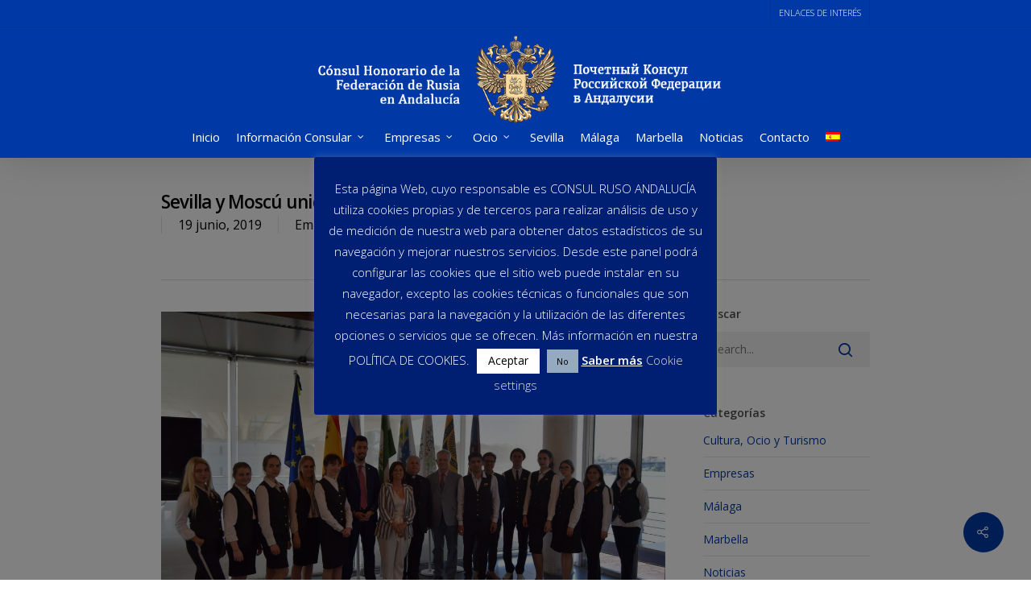

--- FILE ---
content_type: text/html; charset=UTF-8
request_url: https://consulrusoandalucia.com/sevilla-y-moscu-unidas-por-el-futuro-de-la-hosteleria/
body_size: 17412
content:
<!DOCTYPE html>

<html lang="es-ES" class="no-js">
<head>
	
	<meta charset="UTF-8">
	
	<meta name="viewport" content="width=device-width, initial-scale=1, maximum-scale=1, user-scalable=0" /><link rel="alternate" hreflang="es-es" href="https://consulrusoandalucia.com/sevilla-y-moscu-unidas-por-el-futuro-de-la-hosteleria/" />

	<!-- This site is optimized with the Yoast SEO plugin v15.9.1 - https://yoast.com/wordpress/plugins/seo/ -->
	<title>Sevilla y Moscú unidas por el futuro de la hostelería - Cónsul Honorario de la Federación de Rusia en Andalucía</title>
	<meta name="description" content="Hoy en la sede de la Escuela Superior de Hostelería de Sevilla ESHS, marcó el inicio y bienvenida de intercambio sin precedentes en la formación hostelera." />
	<meta name="robots" content="index, follow, max-snippet:-1, max-image-preview:large, max-video-preview:-1" />
	<link rel="canonical" href="https://consulrusoandalucia.com/sevilla-y-moscu-unidas-por-el-futuro-de-la-hosteleria/" />
	<meta property="og:locale" content="es_ES" />
	<meta property="og:type" content="article" />
	<meta property="og:title" content="Sevilla y Moscú unidas por el futuro de la hostelería - Cónsul Honorario de la Federación de Rusia en Andalucía" />
	<meta property="og:description" content="Hoy en la sede de la Escuela Superior de Hostelería de Sevilla ESHS, marcó el inicio y bienvenida de intercambio sin precedentes en la formación hostelera." />
	<meta property="og:url" content="https://consulrusoandalucia.com/sevilla-y-moscu-unidas-por-el-futuro-de-la-hosteleria/" />
	<meta property="og:site_name" content="Cónsul Honorario de la Federación de Rusia en Andalucía" />
	<meta property="article:published_time" content="2019-06-19T08:46:21+00:00" />
	<meta property="article:modified_time" content="2020-06-08T09:21:07+00:00" />
	<meta property="og:image" content="https://consulrusoandalucia.com/wp-content/uploads/2019/06/L_165849_fotografia-riat.jpg" />
	<meta property="og:image:width" content="1200" />
	<meta property="og:image:height" content="800" />
	<meta name="twitter:card" content="summary" />
	<meta name="twitter:label1" content="Escrito por">
	<meta name="twitter:data1" content="C.H.R. Andalucía">
	<meta name="twitter:label2" content="Tiempo de lectura">
	<meta name="twitter:data2" content="2 minutos">
	<script type="application/ld+json" class="yoast-schema-graph">{"@context":"https://schema.org","@graph":[{"@type":"WebSite","@id":"https://consulrusoandalucia.com/#website","url":"https://consulrusoandalucia.com/","name":"C\u00f3nsul Honorario de la Federaci\u00f3n de Rusia en Andaluc\u00eda","description":"Consulado Ruso en Andaluc\u00eda. C\u00f3nsul honorario de Rusia. Visados Rusia, central de visados rusos, viajar a Rusia, visado para Rusia","potentialAction":[{"@type":"SearchAction","target":"https://consulrusoandalucia.com/?s={search_term_string}","query-input":"required name=search_term_string"}],"inLanguage":"es"},{"@type":"ImageObject","@id":"https://consulrusoandalucia.com/sevilla-y-moscu-unidas-por-el-futuro-de-la-hosteleria/#primaryimage","inLanguage":"es","url":"https://consulrusoandalucia.com/wp-content/uploads/2019/06/L_165849_fotografia-riat.jpg","width":1200,"height":800,"caption":"escuela superior de hosteler\u00eda de Sevilla"},{"@type":"WebPage","@id":"https://consulrusoandalucia.com/sevilla-y-moscu-unidas-por-el-futuro-de-la-hosteleria/#webpage","url":"https://consulrusoandalucia.com/sevilla-y-moscu-unidas-por-el-futuro-de-la-hosteleria/","name":"Sevilla y Mosc\u00fa unidas por el futuro de la hosteler\u00eda - C\u00f3nsul Honorario de la Federaci\u00f3n de Rusia en Andaluc\u00eda","isPartOf":{"@id":"https://consulrusoandalucia.com/#website"},"primaryImageOfPage":{"@id":"https://consulrusoandalucia.com/sevilla-y-moscu-unidas-por-el-futuro-de-la-hosteleria/#primaryimage"},"datePublished":"2019-06-19T08:46:21+00:00","dateModified":"2020-06-08T09:21:07+00:00","author":{"@id":"https://consulrusoandalucia.com/#/schema/person/a52cecc9a4da1b86fe3f932cb652eb2d"},"description":"Hoy en la sede de la Escuela Superior de Hosteler\u00eda de Sevilla ESHS, marc\u00f3 el inicio y bienvenida de intercambio sin precedentes en la formaci\u00f3n hostelera.","breadcrumb":{"@id":"https://consulrusoandalucia.com/sevilla-y-moscu-unidas-por-el-futuro-de-la-hosteleria/#breadcrumb"},"inLanguage":"es","potentialAction":[{"@type":"ReadAction","target":["https://consulrusoandalucia.com/sevilla-y-moscu-unidas-por-el-futuro-de-la-hosteleria/"]}]},{"@type":"BreadcrumbList","@id":"https://consulrusoandalucia.com/sevilla-y-moscu-unidas-por-el-futuro-de-la-hosteleria/#breadcrumb","itemListElement":[{"@type":"ListItem","position":1,"item":{"@type":"WebPage","@id":"https://consulrusoandalucia.com/","url":"https://consulrusoandalucia.com/","name":"Portada"}},{"@type":"ListItem","position":2,"item":{"@type":"WebPage","@id":"https://consulrusoandalucia.com/sevilla-y-moscu-unidas-por-el-futuro-de-la-hosteleria/","url":"https://consulrusoandalucia.com/sevilla-y-moscu-unidas-por-el-futuro-de-la-hosteleria/","name":"Sevilla y Mosc\u00fa unidas por el futuro de la hosteler\u00eda"}}]},{"@type":"Person","@id":"https://consulrusoandalucia.com/#/schema/person/a52cecc9a4da1b86fe3f932cb652eb2d","name":"C.H.R. Andaluc\u00eda","image":{"@type":"ImageObject","@id":"https://consulrusoandalucia.com/#personlogo","inLanguage":"es","url":"https://secure.gravatar.com/avatar/7a763b9d677ae2e99509a16d275b9bb7?s=96&d=mm&r=g","caption":"C.H.R. Andaluc\u00eda"}}]}</script>
	<!-- / Yoast SEO plugin. -->


<link rel='dns-prefetch' href='//fonts.googleapis.com' />
<link rel='dns-prefetch' href='//s.w.org' />
<link rel="alternate" type="application/rss+xml" title="Cónsul Honorario de la Federación de Rusia en Andalucía &raquo; Feed" href="https://consulrusoandalucia.com/feed/" />
<link rel="alternate" type="application/rss+xml" title="Cónsul Honorario de la Federación de Rusia en Andalucía &raquo; Feed de los comentarios" href="https://consulrusoandalucia.com/comments/feed/" />
		<script type="text/javascript">
			window._wpemojiSettings = {"baseUrl":"https:\/\/s.w.org\/images\/core\/emoji\/13.0.1\/72x72\/","ext":".png","svgUrl":"https:\/\/s.w.org\/images\/core\/emoji\/13.0.1\/svg\/","svgExt":".svg","source":{"concatemoji":"https:\/\/consulrusoandalucia.com\/wp-includes\/js\/wp-emoji-release.min.js?ver=5.6.16"}};
			!function(e,a,t){var n,r,o,i=a.createElement("canvas"),p=i.getContext&&i.getContext("2d");function s(e,t){var a=String.fromCharCode;p.clearRect(0,0,i.width,i.height),p.fillText(a.apply(this,e),0,0);e=i.toDataURL();return p.clearRect(0,0,i.width,i.height),p.fillText(a.apply(this,t),0,0),e===i.toDataURL()}function c(e){var t=a.createElement("script");t.src=e,t.defer=t.type="text/javascript",a.getElementsByTagName("head")[0].appendChild(t)}for(o=Array("flag","emoji"),t.supports={everything:!0,everythingExceptFlag:!0},r=0;r<o.length;r++)t.supports[o[r]]=function(e){if(!p||!p.fillText)return!1;switch(p.textBaseline="top",p.font="600 32px Arial",e){case"flag":return s([127987,65039,8205,9895,65039],[127987,65039,8203,9895,65039])?!1:!s([55356,56826,55356,56819],[55356,56826,8203,55356,56819])&&!s([55356,57332,56128,56423,56128,56418,56128,56421,56128,56430,56128,56423,56128,56447],[55356,57332,8203,56128,56423,8203,56128,56418,8203,56128,56421,8203,56128,56430,8203,56128,56423,8203,56128,56447]);case"emoji":return!s([55357,56424,8205,55356,57212],[55357,56424,8203,55356,57212])}return!1}(o[r]),t.supports.everything=t.supports.everything&&t.supports[o[r]],"flag"!==o[r]&&(t.supports.everythingExceptFlag=t.supports.everythingExceptFlag&&t.supports[o[r]]);t.supports.everythingExceptFlag=t.supports.everythingExceptFlag&&!t.supports.flag,t.DOMReady=!1,t.readyCallback=function(){t.DOMReady=!0},t.supports.everything||(n=function(){t.readyCallback()},a.addEventListener?(a.addEventListener("DOMContentLoaded",n,!1),e.addEventListener("load",n,!1)):(e.attachEvent("onload",n),a.attachEvent("onreadystatechange",function(){"complete"===a.readyState&&t.readyCallback()})),(n=t.source||{}).concatemoji?c(n.concatemoji):n.wpemoji&&n.twemoji&&(c(n.twemoji),c(n.wpemoji)))}(window,document,window._wpemojiSettings);
		</script>
		<style type="text/css">
img.wp-smiley,
img.emoji {
	display: inline !important;
	border: none !important;
	box-shadow: none !important;
	height: 1em !important;
	width: 1em !important;
	margin: 0 .07em !important;
	vertical-align: -0.1em !important;
	background: none !important;
	padding: 0 !important;
}
</style>
	<link rel='stylesheet' id='wp-block-library-css'  href='https://consulrusoandalucia.com/wp-includes/css/dist/block-library/style.min.css?ver=5.6.16' type='text/css' media='all' />
<link rel='stylesheet' id='cookie-law-info-css'  href='https://consulrusoandalucia.com/wp-content/plugins/cookie-law-info/public/css/cookie-law-info-public.css?ver=2.1.3' type='text/css' media='all' />
<link rel='stylesheet' id='cookie-law-info-gdpr-css'  href='https://consulrusoandalucia.com/wp-content/plugins/cookie-law-info/public/css/cookie-law-info-gdpr.css?ver=2.1.3' type='text/css' media='all' />
<link rel='stylesheet' id='salient-social-css'  href='https://consulrusoandalucia.com/wp-content/plugins/salient-social/css/style.css?ver=1.1' type='text/css' media='all' />
<style id='salient-social-inline-css' type='text/css'>

  .sharing-default-minimal .nectar-love.loved,
  body .nectar-social[data-color-override="override"].fixed > a:before, 
  body .nectar-social[data-color-override="override"].fixed .nectar-social-inner a,
  .sharing-default-minimal .nectar-social[data-color-override="override"] .nectar-social-inner a:hover {
    background-color: #0039a6;
  }
  .nectar-social.hover .nectar-love.loved,
  .nectar-social.hover > .nectar-love-button a:hover,
  .nectar-social[data-color-override="override"].hover > div a:hover,
  #single-below-header .nectar-social[data-color-override="override"].hover > div a:hover,
  .nectar-social[data-color-override="override"].hover .share-btn:hover,
  .sharing-default-minimal .nectar-social[data-color-override="override"] .nectar-social-inner a {
    border-color: #0039a6;
  }
  #single-below-header .nectar-social.hover .nectar-love.loved i,
  #single-below-header .nectar-social.hover[data-color-override="override"] a:hover,
  #single-below-header .nectar-social.hover[data-color-override="override"] a:hover i,
  #single-below-header .nectar-social.hover .nectar-love-button a:hover i,
  .nectar-love:hover i,
  .hover .nectar-love:hover .total_loves,
  .nectar-love.loved i,
  .nectar-social.hover .nectar-love.loved .total_loves,
  .nectar-social.hover .share-btn:hover, 
  .nectar-social[data-color-override="override"].hover .nectar-social-inner a:hover,
  .nectar-social[data-color-override="override"].hover > div:hover span,
  .sharing-default-minimal .nectar-social[data-color-override="override"] .nectar-social-inner a:not(:hover) i,
  .sharing-default-minimal .nectar-social[data-color-override="override"] .nectar-social-inner a:not(:hover) {
    color: #0039a6;
  }
</style>
<link rel='stylesheet' id='wpml-legacy-horizontal-list-0-css'  href='//consulrusoandalucia.com/wp-content/plugins/sitepress-multilingual-cms/templates/language-switchers/legacy-list-horizontal/style.css?ver=1' type='text/css' media='all' />
<style id='wpml-legacy-horizontal-list-0-inline-css' type='text/css'>
.wpml-ls-statics-shortcode_actions, .wpml-ls-statics-shortcode_actions .wpml-ls-sub-menu, .wpml-ls-statics-shortcode_actions a {border-color:#cdcdcd;}.wpml-ls-statics-shortcode_actions a {color:#444444;background-color:#ffffff;}.wpml-ls-statics-shortcode_actions a:hover,.wpml-ls-statics-shortcode_actions a:focus {color:#000000;background-color:#eeeeee;}.wpml-ls-statics-shortcode_actions .wpml-ls-current-language>a {color:#444444;background-color:#ffffff;}.wpml-ls-statics-shortcode_actions .wpml-ls-current-language:hover>a, .wpml-ls-statics-shortcode_actions .wpml-ls-current-language>a:focus {color:#000000;background-color:#eeeeee;}
</style>
<link rel='stylesheet' id='wpml-menu-item-0-css'  href='//consulrusoandalucia.com/wp-content/plugins/sitepress-multilingual-cms/templates/language-switchers/menu-item/style.css?ver=1' type='text/css' media='all' />
<link rel='stylesheet' id='font-awesome-css'  href='https://consulrusoandalucia.com/wp-content/themes/salient/css/font-awesome.min.css?ver=4.6.4' type='text/css' media='all' />
<link rel='stylesheet' id='salient-grid-system-css'  href='https://consulrusoandalucia.com/wp-content/themes/salient/css/grid-system.css?ver=12.1.6' type='text/css' media='all' />
<link rel='stylesheet' id='main-styles-css'  href='https://consulrusoandalucia.com/wp-content/themes/salient/css/style.css?ver=12.1.6' type='text/css' media='all' />
<link rel='stylesheet' id='nectar-header-secondary-nav-css'  href='https://consulrusoandalucia.com/wp-content/themes/salient/css/header/header-secondary-nav.css?ver=12.1.6' type='text/css' media='all' />
<link rel='stylesheet' id='nectar-single-styles-css'  href='https://consulrusoandalucia.com/wp-content/themes/salient/css/single.css?ver=12.1.6' type='text/css' media='all' />
<link rel='stylesheet' id='fancyBox-css'  href='https://consulrusoandalucia.com/wp-content/themes/salient/css/plugins/jquery.fancybox.css?ver=3.3.1' type='text/css' media='all' />
<link rel='stylesheet' id='nectar_default_font_open_sans-css'  href='https://fonts.googleapis.com/css?family=Open+Sans%3A300%2C400%2C600%2C700&#038;subset=latin%2Clatin-ext' type='text/css' media='all' />
<link rel='stylesheet' id='responsive-css'  href='https://consulrusoandalucia.com/wp-content/themes/salient/css/responsive.css?ver=12.1.6' type='text/css' media='all' />
<link rel='stylesheet' id='salient-child-style-css'  href='https://consulrusoandalucia.com/wp-content/themes/salient-child/style.css?ver=12.1.6' type='text/css' media='all' />
<link rel='stylesheet' id='skin-original-css'  href='https://consulrusoandalucia.com/wp-content/themes/salient/css/skin-original.css?ver=12.1.6' type='text/css' media='all' />
<link rel='stylesheet' id='nectar-widget-posts-css'  href='https://consulrusoandalucia.com/wp-content/themes/salient/css/elements/widget-nectar-posts.css?ver=12.1.6' type='text/css' media='all' />
<link rel='stylesheet' id='dynamic-css-css'  href='https://consulrusoandalucia.com/wp-content/themes/salient/css/salient-dynamic-styles.css?ver=6080' type='text/css' media='all' />
<style id='dynamic-css-inline-css' type='text/css'>
@media only screen and (min-width:1000px){body #ajax-content-wrap.no-scroll{min-height:calc(100vh - 204px);height:calc(100vh - 204px)!important;}}@media only screen and (min-width:1000px){#page-header-wrap.fullscreen-header,#page-header-wrap.fullscreen-header #page-header-bg,html:not(.nectar-box-roll-loaded) .nectar-box-roll > #page-header-bg.fullscreen-header,.nectar_fullscreen_zoom_recent_projects,#nectar_fullscreen_rows:not(.afterLoaded) > div{height:calc(100vh - 203px);}.wpb_row.vc_row-o-full-height.top-level,.wpb_row.vc_row-o-full-height.top-level > .col.span_12{min-height:calc(100vh - 203px);}html:not(.nectar-box-roll-loaded) .nectar-box-roll > #page-header-bg.fullscreen-header{top:204px;}.nectar-slider-wrap[data-fullscreen="true"]:not(.loaded),.nectar-slider-wrap[data-fullscreen="true"]:not(.loaded) .swiper-container{height:calc(100vh - 202px)!important;}.admin-bar .nectar-slider-wrap[data-fullscreen="true"]:not(.loaded),.admin-bar .nectar-slider-wrap[data-fullscreen="true"]:not(.loaded) .swiper-container{height:calc(100vh - 202px - 32px)!important;}}#nectar_fullscreen_rows{background-color:;}
</style>
<link rel='stylesheet' id='redux-google-fonts-salient_redux-css'  href='https://fonts.googleapis.com/css?family=Open+Sans%3A300%2C600%2C400&#038;ver=1599832054' type='text/css' media='all' />
<script type='text/javascript' src='https://consulrusoandalucia.com/wp-includes/js/jquery/jquery.min.js?ver=3.5.1' id='jquery-core-js'></script>
<script type='text/javascript' src='https://consulrusoandalucia.com/wp-includes/js/jquery/jquery-migrate.min.js?ver=3.3.2' id='jquery-migrate-js'></script>
<script type='text/javascript' id='cookie-law-info-js-extra'>
/* <![CDATA[ */
var Cli_Data = {"nn_cookie_ids":[],"cookielist":[],"non_necessary_cookies":[],"ccpaEnabled":"","ccpaRegionBased":"","ccpaBarEnabled":"","strictlyEnabled":["necessary","obligatoire"],"ccpaType":"gdpr","js_blocking":"","custom_integration":"","triggerDomRefresh":"","secure_cookies":""};
var cli_cookiebar_settings = {"animate_speed_hide":"500","animate_speed_show":"500","background":"#001e72","border":"#444","border_on":"","button_1_button_colour":"#ffffff","button_1_button_hover":"#cccccc","button_1_link_colour":"#000000","button_1_as_button":"1","button_1_new_win":"","button_2_button_colour":"#333","button_2_button_hover":"#292929","button_2_link_colour":"#ffffff","button_2_as_button":"","button_2_hidebar":"","button_3_button_colour":"#95aabf","button_3_button_hover":"#778899","button_3_link_colour":"#000000","button_3_as_button":"1","button_3_new_win":"","button_4_button_colour":"#000","button_4_button_hover":"#000000","button_4_link_colour":"#dbdbdb","button_4_as_button":"","button_7_button_colour":"#61a229","button_7_button_hover":"#4e8221","button_7_link_colour":"#fff","button_7_as_button":"1","button_7_new_win":"","font_family":"inherit","header_fix":"","notify_animate_hide":"1","notify_animate_show":"","notify_div_id":"#cookie-law-info-bar","notify_position_horizontal":"right","notify_position_vertical":"bottom","scroll_close":"","scroll_close_reload":"","accept_close_reload":"1","reject_close_reload":"1","showagain_tab":"","showagain_background":"#fff","showagain_border":"#000","showagain_div_id":"#cookie-law-info-again","showagain_x_position":"100px","text":"#ffffff","show_once_yn":"","show_once":"10000","logging_on":"","as_popup":"","popup_overlay":"1","bar_heading_text":"","cookie_bar_as":"popup","popup_showagain_position":"bottom-right","widget_position":"left"};
var log_object = {"ajax_url":"https:\/\/consulrusoandalucia.com\/wp-admin\/admin-ajax.php"};
/* ]]> */
</script>
<script type='text/javascript' src='https://consulrusoandalucia.com/wp-content/plugins/cookie-law-info/public/js/cookie-law-info-public.js?ver=2.1.3' id='cookie-law-info-js'></script>
<link rel="https://api.w.org/" href="https://consulrusoandalucia.com/wp-json/" /><link rel="alternate" type="application/json" href="https://consulrusoandalucia.com/wp-json/wp/v2/posts/1321" /><link rel="EditURI" type="application/rsd+xml" title="RSD" href="https://consulrusoandalucia.com/xmlrpc.php?rsd" />
<link rel="wlwmanifest" type="application/wlwmanifest+xml" href="https://consulrusoandalucia.com/wp-includes/wlwmanifest.xml" /> 
<meta name="generator" content="WordPress 5.6.16" />
<link rel='shortlink' href='https://consulrusoandalucia.com/?p=1321' />
<link rel="alternate" type="application/json+oembed" href="https://consulrusoandalucia.com/wp-json/oembed/1.0/embed?url=https%3A%2F%2Fconsulrusoandalucia.com%2Fsevilla-y-moscu-unidas-por-el-futuro-de-la-hosteleria%2F" />
<link rel="alternate" type="text/xml+oembed" href="https://consulrusoandalucia.com/wp-json/oembed/1.0/embed?url=https%3A%2F%2Fconsulrusoandalucia.com%2Fsevilla-y-moscu-unidas-por-el-futuro-de-la-hosteleria%2F&#038;format=xml" />
<meta name="generator" content="WPML ver:4.4.9 stt:47,2;" />
<script type="text/javascript"> var root = document.getElementsByTagName( "html" )[0]; root.setAttribute( "class", "js" ); </script><meta name="generator" content="Powered by WPBakery Page Builder - drag and drop page builder for WordPress."/>
<link rel="icon" href="https://consulrusoandalucia.com/wp-content/uploads/2020/06/cropped-bandeera-32x32.png" sizes="32x32" />
<link rel="icon" href="https://consulrusoandalucia.com/wp-content/uploads/2020/06/cropped-bandeera-192x192.png" sizes="192x192" />
<link rel="apple-touch-icon" href="https://consulrusoandalucia.com/wp-content/uploads/2020/06/cropped-bandeera-180x180.png" />
<meta name="msapplication-TileImage" content="https://consulrusoandalucia.com/wp-content/uploads/2020/06/cropped-bandeera-270x270.png" />
<noscript><style> .wpb_animate_when_almost_visible { opacity: 1; }</style></noscript>	
</head>


<body data-rsssl=1 class="post-template-default single single-post postid-1321 single-format-standard original wpb-js-composer js-comp-ver-6.2.0 vc_responsive" data-footer-reveal="false" data-footer-reveal-shadow="none" data-header-format="centered-menu-under-logo" data-body-border="off" data-boxed-style="" data-header-breakpoint="1000" data-dropdown-style="minimal" data-cae="easeOutCubic" data-cad="750" data-megamenu-width="contained" data-aie="none" data-ls="fancybox" data-apte="standard" data-hhun="1" data-fancy-form-rcs="default" data-form-style="default" data-form-submit="regular" data-is="minimal" data-button-style="slightly_rounded_shadow" data-user-account-button="false" data-flex-cols="true" data-col-gap="default" data-header-inherit-rc="false" data-header-search="false" data-animated-anchors="true" data-ajax-transitions="false" data-full-width-header="false" data-slide-out-widget-area="true" data-slide-out-widget-area-style="slide-out-from-right" data-user-set-ocm="off" data-loading-animation="none" data-bg-header="false" data-responsive="1" data-ext-responsive="false" data-header-resize="0" data-header-color="custom" data-transparent-header="false" data-cart="false" data-remove-m-parallax="" data-remove-m-video-bgs="" data-m-animate="0" data-force-header-trans-color="light" data-smooth-scrolling="0" data-permanent-transparent="false" >
	
	<script type="text/javascript"> if(navigator.userAgent.match(/(Android|iPod|iPhone|iPad|BlackBerry|IEMobile|Opera Mini)/)) { document.body.className += " using-mobile-browser "; } </script>	
	<div id="header-space"  data-header-mobile-fixed='1'></div> 
	
		
	<div id="header-outer" data-has-menu="true" data-has-buttons="no" data-header-button_style="default" data-using-pr-menu="false" data-mobile-fixed="1" data-ptnm="false" data-lhe="animated_underline" data-user-set-bg="#0039a6" data-format="centered-menu-under-logo" data-permanent-transparent="false" data-megamenu-rt="0" data-remove-fixed="1" data-header-resize="0" data-cart="false" data-transparency-option="0" data-box-shadow="large" data-shrink-num="30" data-using-secondary="1" data-using-logo="1" data-logo-height="110" data-m-logo-height="60" data-padding="10" data-full-width="false" data-condense="false" >
		
			
	<div id="header-secondary-outer" class="centered-menu-under-logo" data-mobile="default" data-remove-fixed="1" data-lhe="animated_underline" data-secondary-text="false" data-full-width="false" data-mobile-fixed="1" data-permanent-transparent="false" >
		<div class="container">
			<nav>
									<ul class="sf-menu">
						<li id="menu-item-2293" class="menu-item menu-item-type-post_type menu-item-object-page menu-item-2293"><a href="https://consulrusoandalucia.com/enlaces-de-interes/">ENLACES DE INTERÉS</a></li>
					</ul>
									
			</nav>
		</div>
	</div>
	

<div id="search-outer" class="nectar">
	<div id="search">
		<div class="container">
			 <div id="search-box">
				 <div class="inner-wrap">
					 <div class="col span_12">
						  <form role="search" action="https://consulrusoandalucia.com/" method="GET">
															<input type="text" name="s" id="s" value="Start Typing..." data-placeholder="Start Typing..." />
															
												</form>
					</div><!--/span_12-->
				</div><!--/inner-wrap-->
			 </div><!--/search-box-->
			 <div id="close"><a href="#">
				<span class="icon-salient-x" aria-hidden="true"></span>				 </a></div>
		 </div><!--/container-->
	</div><!--/search-->
</div><!--/search-outer-->

<header id="top">
	<div class="container">
		<div class="row">
			<div class="col span_3">
				<a id="logo" href="https://consulrusoandalucia.com" data-supplied-ml-starting-dark="false" data-supplied-ml-starting="false" data-supplied-ml="false" >
					<img class="stnd  dark-version" alt="Cónsul Honorario de la Federación de Rusia en Andalucía" src="https://consulrusoandalucia.com/wp-content/uploads/2020/05/logo_consul_dorado-2.png"  /> 
				</a>
				
							</div><!--/span_3-->
			
			<div class="col span_9 col_last">
									<div class="slide-out-widget-area-toggle mobile-icon slide-out-from-right" data-custom-color="false" data-icon-animation="simple-transform">
						<div> <a href="#sidewidgetarea" aria-label="Navigation Menu" aria-expanded="false" class="closed">
							<span aria-hidden="true"> <i class="lines-button x2"> <i class="lines"></i> </i> </span>
						</a></div> 
					</div>
								
									
					<nav>
						
						<ul class="sf-menu">	
							<li id="menu-item-38" class="menu-item menu-item-type-post_type menu-item-object-page menu-item-38"><a href="https://consulrusoandalucia.com/home/">Inicio</a></li>
<li id="menu-item-37" class="menu-item menu-item-type-post_type menu-item-object-page menu-item-has-children sf-with-ul menu-item-37"><a href="https://consulrusoandalucia.com/tramites-consulares/">Información Consular<span class="sf-sub-indicator"><i class="fa fa-angle-down icon-in-menu"></i></span></a>
<ul class="sub-menu">
	<li id="menu-item-292" class="menu-item menu-item-type-post_type menu-item-object-page menu-item-292"><a href="https://consulrusoandalucia.com/tramites-consulares/visados/">Visados</a></li>
	<li id="menu-item-291" class="menu-item menu-item-type-post_type menu-item-object-page menu-item-291"><a href="https://consulrusoandalucia.com/tramites-consulares/recuento-consular/">Recuento Consular</a></li>
	<li id="menu-item-287" class="menu-item menu-item-type-post_type menu-item-object-page menu-item-287"><a href="https://consulrusoandalucia.com/?page_id=187">Acuerdo Rusia-UE sobre visados</a></li>
	<li id="menu-item-288" class="menu-item menu-item-type-post_type menu-item-object-page menu-item-288"><a href="https://consulrusoandalucia.com/tramites-consulares/adopciones-en-rusia/">Adopciones en Rusia</a></li>
	<li id="menu-item-290" class="menu-item menu-item-type-post_type menu-item-object-page menu-item-290"><a href="https://consulrusoandalucia.com/tramites-consulares/otros-tramites/">Otros Trámites</a></li>
	<li id="menu-item-289" class="menu-item menu-item-type-post_type menu-item-object-page menu-item-289"><a href="https://consulrusoandalucia.com/tramites-consulares/matrimonios-mixtos/">Matrimonios mixtos</a></li>
	<li id="menu-item-666" class="menu-item menu-item-type-post_type menu-item-object-page menu-item-666"><a href="https://consulrusoandalucia.com/obligaciones-fiscales/">Obligaciones Fiscales</a></li>
	<li id="menu-item-2069" class="menu-item menu-item-type-post_type menu-item-object-page menu-item-2069"><a href="https://consulrusoandalucia.com/?page_id=2062">Trámites policiales de extranjería</a></li>
	<li id="menu-item-36" class="menu-item menu-item-type-post_type menu-item-object-page menu-item-36"><a href="https://consulrusoandalucia.com/enlaces-de-interes/">Enlaces de Interés</a></li>
	<li id="menu-item-34" class="menu-item menu-item-type-post_type menu-item-object-page menu-item-34"><a href="https://consulrusoandalucia.com/avisos/">Avisos</a></li>
</ul>
</li>
<li id="menu-item-2114" class="menu-item menu-item-type-custom menu-item-object-custom menu-item-has-children sf-with-ul menu-item-2114"><a>Empresas<span class="sf-sub-indicator"><i class="fa fa-angle-down icon-in-menu"></i></span></a>
<ul class="sub-menu">
	<li id="menu-item-2227" class="menu-item menu-item-type-post_type menu-item-object-page menu-item-2227"><a href="https://consulrusoandalucia.com/empresa-rusia/">Empresa-Rusia</a></li>
	<li id="menu-item-2116" class="menu-item menu-item-type-taxonomy menu-item-object-category current-post-ancestor current-menu-parent current-post-parent menu-item-2116"><a href="https://consulrusoandalucia.com/category/empresas/">Últimas noticias</a></li>
</ul>
</li>
<li id="menu-item-2453" class="menu-item menu-item-type-custom menu-item-object-custom menu-item-has-children sf-with-ul menu-item-2453"><a>Ocio<span class="sf-sub-indicator"><i class="fa fa-angle-down icon-in-menu"></i></span></a>
<ul class="sub-menu">
	<li id="menu-item-2339" class="menu-item menu-item-type-post_type menu-item-object-page menu-item-2339"><a href="https://consulrusoandalucia.com/ocio-y-turismo/">Ocio</a></li>
	<li id="menu-item-2112" class="menu-item menu-item-type-taxonomy menu-item-object-category menu-item-2112"><a href="https://consulrusoandalucia.com/category/cultura-ocio-y-turismo/">Mantente al día</a></li>
	<li id="menu-item-35" class="menu-item menu-item-type-post_type menu-item-object-page menu-item-has-children menu-item-35"><a href="https://consulrusoandalucia.com/sobre-rusia/">Sobre Rusia<span class="sf-sub-indicator"><i class="fa fa-angle-right icon-in-menu"></i></span></a>
	<ul class="sub-menu">
		<li id="menu-item-286" class="menu-item menu-item-type-post_type menu-item-object-page menu-item-286"><a href="https://consulrusoandalucia.com/sobre-rusia/simbolos-de-rusia/">Símbolos de Rusia</a></li>
		<li id="menu-item-285" class="menu-item menu-item-type-post_type menu-item-object-page menu-item-285"><a href="https://consulrusoandalucia.com/sobre-rusia/informacion-general/">Información General</a></li>
		<li id="menu-item-284" class="menu-item menu-item-type-post_type menu-item-object-page menu-item-284"><a href="https://consulrusoandalucia.com/sobre-rusia/informacion-turistica/">Información turística</a></li>
		<li id="menu-item-283" class="menu-item menu-item-type-post_type menu-item-object-page menu-item-283"><a href="https://consulrusoandalucia.com/sobre-rusia/rusia-camino-hacia-la-democracia/">Rusia, camino hacia la democracia</a></li>
		<li id="menu-item-282" class="menu-item menu-item-type-post_type menu-item-object-page menu-item-282"><a href="https://consulrusoandalucia.com/sobre-rusia/30-anos-rusia-espana/">30 años, Rusia – España</a></li>
	</ul>
</li>
</ul>
</li>
<li id="menu-item-2414" class="menu-item menu-item-type-post_type menu-item-object-page menu-item-2414"><a href="https://consulrusoandalucia.com/sevilla/">Sevilla</a></li>
<li id="menu-item-2366" class="menu-item menu-item-type-post_type menu-item-object-page menu-item-2366"><a href="https://consulrusoandalucia.com/malaga/">Málaga</a></li>
<li id="menu-item-2495" class="menu-item menu-item-type-post_type menu-item-object-page menu-item-2495"><a href="https://consulrusoandalucia.com/marbella/">Marbella</a></li>
<li id="menu-item-616" class="menu-item menu-item-type-post_type menu-item-object-page current_page_parent menu-item-616"><a href="https://consulrusoandalucia.com/noticias/">Noticias</a></li>
<li id="menu-item-33" class="menu-item menu-item-type-post_type menu-item-object-page menu-item-33"><a href="https://consulrusoandalucia.com/contacto/">Contacto</a></li>
<li id="menu-item-wpml-ls-4-es" class="menu-item-language menu-item-language-current menu-item wpml-ls-slot-4 wpml-ls-item wpml-ls-item-es wpml-ls-current-language wpml-ls-menu-item wpml-ls-first-item wpml-ls-last-item menu-item-type-wpml_ls_menu_item menu-item-object-wpml_ls_menu_item menu-item-wpml-ls-4-es"><a href="https://consulrusoandalucia.com/sevilla-y-moscu-unidas-por-el-futuro-de-la-hosteleria/"><img class="wpml-ls-flag" src="https://consulrusoandalucia.com/wp-content/plugins/sitepress-multilingual-cms/res/flags/es.png" alt="Español"></a></li>
						</ul>
						

													<ul class="buttons sf-menu" data-user-set-ocm="off">
								
																
							</ul>
												
					</nav>
					
										
				</div><!--/span_9-->
				
								
			</div><!--/row-->
					</div><!--/container-->
	</header>
		
	</div>
	
		
	<div id="ajax-content-wrap">
		
		

<div class="container-wrap" data-midnight="dark" data-remove-post-date="0" data-remove-post-author="1" data-remove-post-comment-number="1">
	<div class="container main-content">
		
		
	  <div class="row heading-title hentry" data-header-style="default">
		<div class="col span_12 section-title blog-title">
						  <h1 class="entry-title">Sevilla y Moscú unidas por el futuro de la hostelería</h1>
		   
						<div id="single-below-header" data-hide-on-mobile="false">
				<span class="meta-author vcard author"><span class="fn">By <a href="https://consulrusoandalucia.com/author/river2019/" title="Entradas de C.H.R. Andalucía" rel="author">C.H.R. Andalucía</a></span></span><span class="meta-date date published">19 junio, 2019</span><span class="meta-date date updated rich-snippet-hidden">junio 8th, 2020</span><span class="meta-category"><a href="https://consulrusoandalucia.com/category/empresas/">Empresas</a>, <a href="https://consulrusoandalucia.com/category/marbella/">Marbella</a>, <a href="https://consulrusoandalucia.com/category/noticias/">Noticias</a>, <a href="https://consulrusoandalucia.com/category/sevilla/">Sevilla</a></span>			</div><!--/single-below-header-->
					<div id="single-meta">
	
				<div class="meta-comment-count">
				  <a href="https://consulrusoandalucia.com/sevilla-y-moscu-unidas-por-el-futuro-de-la-hosteleria/#respond"><i class="icon-default-style steadysets-icon-chat"></i> No Comments</a>
				</div>
				
					
			</div><!--/single-meta-->

					</div><!--/section-title-->
	  </div><!--/row-->
	
				
		<div class="row">
			
						
			<div class="post-area col  span_9">
			
			
<article id="post-1321" class="post-1321 post type-post status-publish format-standard has-post-thumbnail category-empresas category-marbella category-noticias category-sevilla tag-escuela-superior-de-hosteleria-de-sevilla">
  
  <div class="inner-wrap">

		<div class="post-content" data-hide-featured-media="0">
      
        <span class="post-featured-img"><img width="1200" height="800" src="https://consulrusoandalucia.com/wp-content/uploads/2019/06/L_165849_fotografia-riat.jpg" class="attachment-full size-full wp-post-image" alt="escuela superior de hostelería de Sevilla" loading="lazy" title="" srcset="https://consulrusoandalucia.com/wp-content/uploads/2019/06/L_165849_fotografia-riat.jpg 1200w, https://consulrusoandalucia.com/wp-content/uploads/2019/06/L_165849_fotografia-riat-300x200.jpg 300w, https://consulrusoandalucia.com/wp-content/uploads/2019/06/L_165849_fotografia-riat-1024x683.jpg 1024w" sizes="(max-width: 1200px) 100vw, 1200px" /></span><div class="content-inner"><p>Hoy en la sede de la Escuela Superior de Hostelería de Sevilla ESHS, se marcó el inicio y bienvenida de un intercambio sin precedentes en la formación hostelera. Once alumnos de la Russian International Academy for Turism RIAT, han llegado a Sevilla el día de ayer para iniciar una experiencia de tres meses en España, principalmente en Sevilla, Madrid y Málaga.</p>
<p>Una gran iniciativa de Escuela Superior de Hostelería de Sevilla y Grupo Lezama, se ha visto el día de hoy materializada con la llegada de los alumnos y alumnas rusas que visitan Sevilla. Representantes de la RIAT y estudiantes de gestión de hotel y turismo llegan a la sede de Isla de la Cartuja de la ESHS para cursar por tres meses el curso de Gastronomía y Cultura Española, totalmente en inglés. Dicho curso se desarrollará por un mes en Sevilla con clases teóricas y prácticas. Posteriormente la mitad de alumnos se desplazarán a Madrid o Marbella para realizar un periodo práctico en restaurantes del Grupo Lezama al que pertenece la Escuela.</p>
<p>Para dar la bienvenida al grupo de alumnos rusos, se ha desarrollado un acto esta mañana con la especial presencia de Dña. Esther Morell García, Consul Honoraria de Rusia en Sevilla, D. Alexey Riabov, Director de Asuntos Internacionales de la RIAT, D. Luis de Lezama Presidente de Grupo Lezama y Eurhodip, D. Pedro Oliver, Director General de Grupo Lezama en Sevilla y D. Iñaki Echeveste, Director de la Escuela Superior de Hostelería de Sevilla y principal anfitrión de este importante recibimiento.</p>
<p>Este, primero de muchos que la ESHS tiene planificados ofrecer, es un curso intercultural en el que los alumnos tendrán la posibilidad de conocer desde muy cerca la cultura española, nuestro estilo de vida, nuestro buen hacer y la experiencia de Grupo Lezama, gestionando establecimientos hosteleros por más de 30 años en España y Estados Unidos.</p>
<p>La Escuela Superior de Hostelería de Sevilla se siente muy orgullosa de lanzar el primer curso de este tipo totalmente en inglés, no sólo para encontrar un punto de encuentro en cuanto al idioma, sino para impulsar el proceso imparable de internacionalización en el que se encuentran, ofreciendo próximamente su Máster en Gestión y Administración de Empresas Hosteleras versión inglés.</p>
[&#8230;]
<p><a href="https://www.hosteltur.com/comunidad/nota/019148_sevilla-y-moscu-unidas-por-el-futuro-de-la-hosteleria.html">Leer el resto de la noticia&gt;&gt;</a></p>
</div>        
      </div><!--/post-content-->
      
    </div><!--/inner-wrap-->
    
</article>
		</div><!--/post-area-->
			
							
				<div id="sidebar" data-nectar-ss="false" class="col span_3 col_last">
					<div id="search-2" class="widget widget_search"><h4>Buscar</h4><form role="search" method="get" class="search-form" action="https://consulrusoandalucia.com/">
	<input type="text" class="search-field" placeholder="Search..." value="" name="s" title="Search for:" />
	<button type="submit" class="search-widget-btn"><span class="normal icon-salient-search" aria-hidden="true"></span><span class="text">Search</span></button>
</form></div><div id="categories-2" class="widget widget_categories"><h4>Categorías</h4>
			<ul>
					<li class="cat-item cat-item-104"><a href="https://consulrusoandalucia.com/category/cultura-ocio-y-turismo/">Cultura, Ocio y Turismo</a>
</li>
	<li class="cat-item cat-item-103"><a href="https://consulrusoandalucia.com/category/empresas/">Empresas</a>
</li>
	<li class="cat-item cat-item-110"><a href="https://consulrusoandalucia.com/category/malaga/">Málaga</a>
</li>
	<li class="cat-item cat-item-116"><a href="https://consulrusoandalucia.com/category/marbella/">Marbella</a>
</li>
	<li class="cat-item cat-item-1"><a href="https://consulrusoandalucia.com/category/noticias/">Noticias</a>
</li>
	<li class="cat-item cat-item-114"><a href="https://consulrusoandalucia.com/category/rostov-on-don/">Rostov on Don</a>
</li>
	<li class="cat-item cat-item-112"><a href="https://consulrusoandalucia.com/category/sevilla/">Sevilla</a>
</li>
	<li class="cat-item cat-item-108"><a href="https://consulrusoandalucia.com/category/universidad-educacion/">Universidad y Educación</a>
</li>
			</ul>

			</div>			<div id="recent-posts-extra-2" class="widget recent_posts_extra_widget">			<h4>Últimas noticias</h4>				
			<ul class="nectar_blog_posts_recent_extra nectar_widget" data-style="featured-image-left">
				
			<li class="has-img"><a href="https://consulrusoandalucia.com/elecciones-legislativas-en-rusia-2021/"> <span class="popular-featured-img"><img width="100" height="100" src="https://consulrusoandalucia.com/wp-content/uploads/2021/09/Captura-de-pantalla-2021-09-09-a-las-12.01.53-100x100.png" class="attachment-portfolio-widget size-portfolio-widget wp-post-image" alt="" loading="lazy" title="" srcset="https://consulrusoandalucia.com/wp-content/uploads/2021/09/Captura-de-pantalla-2021-09-09-a-las-12.01.53-100x100.png 100w, https://consulrusoandalucia.com/wp-content/uploads/2021/09/Captura-de-pantalla-2021-09-09-a-las-12.01.53-150x150.png 150w, https://consulrusoandalucia.com/wp-content/uploads/2021/09/Captura-de-pantalla-2021-09-09-a-las-12.01.53-140x140.png 140w, https://consulrusoandalucia.com/wp-content/uploads/2021/09/Captura-de-pantalla-2021-09-09-a-las-12.01.53-500x500.png 500w, https://consulrusoandalucia.com/wp-content/uploads/2021/09/Captura-de-pantalla-2021-09-09-a-las-12.01.53-350x350.png 350w" sizes="(max-width: 100px) 100vw, 100px" /></span><span class="meta-wrap"><span class="post-title">Elecciones Legislativas en Rusia 2021</span> <span class="post-date">9 septiembre, 2021</span></span></a></li><li class="has-img"><a href="https://consulrusoandalucia.com/agua-de-aqui-y-nuestro-compromiso-con-el-movimiento-sin-plasticos/"> <span class="popular-featured-img"><img width="100" height="100" src="https://consulrusoandalucia.com/wp-content/uploads/2021/07/01_banner_ada-100x100.png" class="attachment-portfolio-widget size-portfolio-widget wp-post-image" alt="" loading="lazy" title="" srcset="https://consulrusoandalucia.com/wp-content/uploads/2021/07/01_banner_ada-100x100.png 100w, https://consulrusoandalucia.com/wp-content/uploads/2021/07/01_banner_ada-150x150.png 150w, https://consulrusoandalucia.com/wp-content/uploads/2021/07/01_banner_ada-140x140.png 140w, https://consulrusoandalucia.com/wp-content/uploads/2021/07/01_banner_ada-500x500.png 500w, https://consulrusoandalucia.com/wp-content/uploads/2021/07/01_banner_ada-350x350.png 350w, https://consulrusoandalucia.com/wp-content/uploads/2021/07/01_banner_ada-1000x1000.png 1000w, https://consulrusoandalucia.com/wp-content/uploads/2021/07/01_banner_ada-800x800.png 800w" sizes="(max-width: 100px) 100vw, 100px" /></span><span class="meta-wrap"><span class="post-title">Agua de Aquí y nuestro compromiso con el movimiento sin plásticos</span> <span class="post-date">29 junio, 2021</span></span></a></li><li class="has-img"><a href="https://consulrusoandalucia.com/oferta-en-los-cursos-de-espanol-de-la-escuela-de-idiomas-carlos-v-para-ciudadanos-rusos/"> <span class="popular-featured-img"><img width="100" height="100" src="https://consulrusoandalucia.com/wp-content/uploads/2021/06/Carlos-V-100x100.png" class="attachment-portfolio-widget size-portfolio-widget wp-post-image" alt="" loading="lazy" title="" /></span><span class="meta-wrap"><span class="post-title">15% DE DESCUENTO EN TODOS LOS CURSOS DE ESPAÑOL PARA CIUDADANOS RUSOS RESIDENTES EN SEVILLA</span> <span class="post-date">15 junio, 2021</span></span></a></li><li class="has-img"><a href="https://consulrusoandalucia.com/visita-guiada-al-museo-ruso-en-malaga/"> <span class="popular-featured-img"><img width="100" height="100" src="https://consulrusoandalucia.com/wp-content/uploads/2021/05/Logo-100x100.jpg" class="attachment-portfolio-widget size-portfolio-widget wp-post-image" alt="" loading="lazy" title="" srcset="https://consulrusoandalucia.com/wp-content/uploads/2021/05/Logo-100x100.jpg 100w, https://consulrusoandalucia.com/wp-content/uploads/2021/05/Logo-150x150.jpg 150w, https://consulrusoandalucia.com/wp-content/uploads/2021/05/Logo-140x140.jpg 140w, https://consulrusoandalucia.com/wp-content/uploads/2021/05/Logo.jpg 240w" sizes="(max-width: 100px) 100vw, 100px" /></span><span class="meta-wrap"><span class="post-title">Visita guiada al Museo Ruso en Málaga</span> <span class="post-date">11 mayo, 2021</span></span></a></li><li class="has-img"><a href="https://consulrusoandalucia.com/2021-masters-program-it-management/"> <span class="popular-featured-img"><img width="100" height="100" src="https://consulrusoandalucia.com/wp-content/uploads/2021/04/Captura-de-pantalla-2021-04-26-a-las-21.37.45-100x100.png" class="attachment-portfolio-widget size-portfolio-widget wp-post-image" alt="" loading="lazy" title="" srcset="https://consulrusoandalucia.com/wp-content/uploads/2021/04/Captura-de-pantalla-2021-04-26-a-las-21.37.45-100x100.png 100w, https://consulrusoandalucia.com/wp-content/uploads/2021/04/Captura-de-pantalla-2021-04-26-a-las-21.37.45-150x150.png 150w, https://consulrusoandalucia.com/wp-content/uploads/2021/04/Captura-de-pantalla-2021-04-26-a-las-21.37.45-140x140.png 140w, https://consulrusoandalucia.com/wp-content/uploads/2021/04/Captura-de-pantalla-2021-04-26-a-las-21.37.45-500x500.png 500w, https://consulrusoandalucia.com/wp-content/uploads/2021/04/Captura-de-pantalla-2021-04-26-a-las-21.37.45-350x350.png 350w, https://consulrusoandalucia.com/wp-content/uploads/2021/04/Captura-de-pantalla-2021-04-26-a-las-21.37.45-1000x1000.png 1000w, https://consulrusoandalucia.com/wp-content/uploads/2021/04/Captura-de-pantalla-2021-04-26-a-las-21.37.45-800x800.png 800w" sizes="(max-width: 100px) 100vw, 100px" /></span><span class="meta-wrap"><span class="post-title">2021 Masters Program «IT Management»</span> <span class="post-date">26 abril, 2021</span></span></a></li>			</ul>
			</div>					</div><!--/sidebar-->
				
							
		</div><!--/row-->

		<div class="row">

			
			<div class="comments-section" data-author-bio="false">
				
<div class="comment-wrap " data-midnight="dark" data-comments-open="false">


			<!-- If comments are closed. -->
		<!--<p class="nocomments">Comments are closed.</p>-->

	


</div>			</div>   

		</div><!--/row-->

	</div><!--/container main-content-->

</div><!--/container-wrap-->

<div class="nectar-social fixed" data-position="" data-color-override="override"><a href="#"><i class="icon-default-style steadysets-icon-share"></i></a><div class="nectar-social-inner"><a class='facebook-share nectar-sharing' href='#' title='Share this'> <i class='fa fa-facebook'></i> <span class='social-text'>Share</span> </a><a class='twitter-share nectar-sharing' href='#' title='Tweet this'> <i class='fa fa-twitter'></i> <span class='social-text'>Tweet</span> </a><a class='linkedin-share nectar-sharing' href='#' title='Share this'> <i class='fa fa-linkedin'></i> <span class='social-text'>Share</span> </a><a class='pinterest-share nectar-sharing' href='#' title='Pin this'> <i class='fa fa-pinterest'></i> <span class='social-text'>Pin</span> </a></div></div>
<div id="footer-outer" data-midnight="light" data-cols="4" data-custom-color="false" data-disable-copyright="false" data-matching-section-color="false" data-copyright-line="false" data-using-bg-img="false" data-bg-img-overlay="0.8" data-full-width="false" data-using-widget-area="true" data-link-hover="default">
	
		
	<div id="footer-widgets" data-has-widgets="true" data-cols="4">
		
		<div class="container">
			
						
			<div class="row">
				
								
				<div class="col span_3">
					<!-- Footer widget area 1 -->
					<div id="text-2" class="widget widget_text"><h4>Contacto</h4>			<div class="textwidget"><p><a href="https://consulrusoandalucia.com/contacto/">Sede SEVILLA <i class="icon-tiny fa fa-angle-double-right accent-color"></i></a></p>
<p><a href="https://consulrusoandalucia.com/contacto/">Sede MÁLAGA <i class="icon-tiny fa fa-angle-double-right accent-color"></i></a></p>
<p><a href="https://consulrusoandalucia.com/contacto/">Sede MARBELLA <i class="icon-tiny fa fa-angle-double-right accent-color"></i></a></p>
<a class="nectar-button n-sc-button small see-through-2 has-icon" target="_blank" href="https://andaluciarusa.org/servicios/" data-color-override="false" data-hover-color-override="false" data-hover-text-color-override="#fff" rel="noopener"><span>Trámites Consulares</span><i class="icon-button-arrow"></i></a>
</div>
		</div>					</div><!--/span_3-->
					
											
						<div class="col span_3">
							<!-- Footer widget area 2 -->
							<div id="categories-3" class="widget widget_categories"><h4>Categorías</h4>
			<ul>
					<li class="cat-item cat-item-104"><a href="https://consulrusoandalucia.com/category/cultura-ocio-y-turismo/">Cultura, Ocio y Turismo</a>
</li>
	<li class="cat-item cat-item-103"><a href="https://consulrusoandalucia.com/category/empresas/">Empresas</a>
</li>
	<li class="cat-item cat-item-110"><a href="https://consulrusoandalucia.com/category/malaga/">Málaga</a>
</li>
	<li class="cat-item cat-item-116"><a href="https://consulrusoandalucia.com/category/marbella/">Marbella</a>
</li>
	<li class="cat-item cat-item-1"><a href="https://consulrusoandalucia.com/category/noticias/">Noticias</a>
</li>
	<li class="cat-item cat-item-114"><a href="https://consulrusoandalucia.com/category/rostov-on-don/">Rostov on Don</a>
</li>
	<li class="cat-item cat-item-112"><a href="https://consulrusoandalucia.com/category/sevilla/">Sevilla</a>
</li>
	<li class="cat-item cat-item-108"><a href="https://consulrusoandalucia.com/category/universidad-educacion/">Universidad y Educación</a>
</li>
			</ul>

			</div>								
							</div><!--/span_3-->
							
												
						
													<div class="col span_3">
								<!-- Footer widget area 3 -->
											<div id="recent-posts-extra-3" class="widget recent_posts_extra_widget">			<h4>Ultimas noticias</h4>				
			<ul class="nectar_blog_posts_recent_extra nectar_widget" data-style="featured-image-left">
				
			<li class="has-img"><a href="https://consulrusoandalucia.com/elecciones-legislativas-en-rusia-2021/"> <span class="popular-featured-img"><img width="100" height="100" src="https://consulrusoandalucia.com/wp-content/uploads/2021/09/Captura-de-pantalla-2021-09-09-a-las-12.01.53-100x100.png" class="attachment-portfolio-widget size-portfolio-widget wp-post-image" alt="" loading="lazy" title="" srcset="https://consulrusoandalucia.com/wp-content/uploads/2021/09/Captura-de-pantalla-2021-09-09-a-las-12.01.53-100x100.png 100w, https://consulrusoandalucia.com/wp-content/uploads/2021/09/Captura-de-pantalla-2021-09-09-a-las-12.01.53-150x150.png 150w, https://consulrusoandalucia.com/wp-content/uploads/2021/09/Captura-de-pantalla-2021-09-09-a-las-12.01.53-140x140.png 140w, https://consulrusoandalucia.com/wp-content/uploads/2021/09/Captura-de-pantalla-2021-09-09-a-las-12.01.53-500x500.png 500w, https://consulrusoandalucia.com/wp-content/uploads/2021/09/Captura-de-pantalla-2021-09-09-a-las-12.01.53-350x350.png 350w" sizes="(max-width: 100px) 100vw, 100px" /></span><span class="meta-wrap"><span class="post-title">Elecciones Legislativas en Rusia 2021</span> <span class="post-date">9 septiembre, 2021</span></span></a></li><li class="has-img"><a href="https://consulrusoandalucia.com/agua-de-aqui-y-nuestro-compromiso-con-el-movimiento-sin-plasticos/"> <span class="popular-featured-img"><img width="100" height="100" src="https://consulrusoandalucia.com/wp-content/uploads/2021/07/01_banner_ada-100x100.png" class="attachment-portfolio-widget size-portfolio-widget wp-post-image" alt="" loading="lazy" title="" srcset="https://consulrusoandalucia.com/wp-content/uploads/2021/07/01_banner_ada-100x100.png 100w, https://consulrusoandalucia.com/wp-content/uploads/2021/07/01_banner_ada-150x150.png 150w, https://consulrusoandalucia.com/wp-content/uploads/2021/07/01_banner_ada-140x140.png 140w, https://consulrusoandalucia.com/wp-content/uploads/2021/07/01_banner_ada-500x500.png 500w, https://consulrusoandalucia.com/wp-content/uploads/2021/07/01_banner_ada-350x350.png 350w, https://consulrusoandalucia.com/wp-content/uploads/2021/07/01_banner_ada-1000x1000.png 1000w, https://consulrusoandalucia.com/wp-content/uploads/2021/07/01_banner_ada-800x800.png 800w" sizes="(max-width: 100px) 100vw, 100px" /></span><span class="meta-wrap"><span class="post-title">Agua de Aquí y nuestro compromiso con el movimiento sin plásticos</span> <span class="post-date">29 junio, 2021</span></span></a></li><li class="has-img"><a href="https://consulrusoandalucia.com/oferta-en-los-cursos-de-espanol-de-la-escuela-de-idiomas-carlos-v-para-ciudadanos-rusos/"> <span class="popular-featured-img"><img width="100" height="100" src="https://consulrusoandalucia.com/wp-content/uploads/2021/06/Carlos-V-100x100.png" class="attachment-portfolio-widget size-portfolio-widget wp-post-image" alt="" loading="lazy" title="" /></span><span class="meta-wrap"><span class="post-title">15% DE DESCUENTO EN TODOS LOS CURSOS DE ESPAÑOL PARA CIUDADANOS RUSOS RESIDENTES EN SEVILLA</span> <span class="post-date">15 junio, 2021</span></span></a></li>			</ul>
			</div>										
								</div><!--/span_3-->
														
															<div class="col span_3">
									<!-- Footer widget area 4 -->
									<div id="text_icl-10" class="widget widget_text_icl"><h4>Colaboradores</h4>		<div class="textwidget"><a href="https://www.bufetedelrio-pardo.com/es/inicio.html" target="_blank"><img src="https://consulrusoandalucia.com/wp-content/uploads/2019/09/logo_abogados.png" style="width: 175px; height: auto;
 border: 2px solid #882d27; padding:5px; background-color: #fff;"></a>
</div>
		</div>										
									</div><!--/span_3-->
																
							</div><!--/row-->
							
														
						</div><!--/container-->
						
					</div><!--/footer-widgets-->
					
					
  <div class="row" id="copyright" data-layout="default">
	
	<div class="container">
	   
				<div class="col span_5">
		   
					   
						<p>
				consulrusoandalucia.com | <a href="https://consulrusoandalucia.com/aviso-cookies/">Aviso cookies</a> | <a href="https://consulrusoandalucia.com/politica-de-privacidad/">Política de Privacidad y Uso</a> | <a role="button" class="cli_settings_button">Cookie settings</a>			 </p>	
					   
		</div><!--/span_5-->
			   
	  <div class="col span_7 col_last">
		<ul class="social">
					  		  		  		  		  		  		  		  		  		  		  		  		  		  		  		  		  		  		  		  		  		  		  		  		  		  		                                 		</ul>
	  </div><!--/span_7-->

	  	
	</div><!--/container-->
	
  </div><!--/row-->
  
		
</div><!--/footer-outer-->

	
	<div id="slide-out-widget-area-bg" class="slide-out-from-right dark">
				</div>
		
		<div id="slide-out-widget-area" class="slide-out-from-right" data-dropdown-func="separate-dropdown-parent-link" data-back-txt="Back">
			
						
			<div class="inner" data-prepend-menu-mobile="false">
				
				<a class="slide_out_area_close" href="#">
					<span class="icon-salient-x icon-default-style"></span>				</a>
				
				
									<div class="off-canvas-menu-container mobile-only">
						
												
						<ul class="menu">
							<li class="menu-item menu-item-type-post_type menu-item-object-page menu-item-38"><a href="https://consulrusoandalucia.com/home/">Inicio</a></li>
<li class="menu-item menu-item-type-post_type menu-item-object-page menu-item-has-children menu-item-37"><a href="https://consulrusoandalucia.com/tramites-consulares/">Información Consular</a>
<ul class="sub-menu">
	<li class="menu-item menu-item-type-post_type menu-item-object-page menu-item-292"><a href="https://consulrusoandalucia.com/tramites-consulares/visados/">Visados</a></li>
	<li class="menu-item menu-item-type-post_type menu-item-object-page menu-item-291"><a href="https://consulrusoandalucia.com/tramites-consulares/recuento-consular/">Recuento Consular</a></li>
	<li class="menu-item menu-item-type-post_type menu-item-object-page menu-item-287"><a href="https://consulrusoandalucia.com/?page_id=187">Acuerdo Rusia-UE sobre visados</a></li>
	<li class="menu-item menu-item-type-post_type menu-item-object-page menu-item-288"><a href="https://consulrusoandalucia.com/tramites-consulares/adopciones-en-rusia/">Adopciones en Rusia</a></li>
	<li class="menu-item menu-item-type-post_type menu-item-object-page menu-item-290"><a href="https://consulrusoandalucia.com/tramites-consulares/otros-tramites/">Otros Trámites</a></li>
	<li class="menu-item menu-item-type-post_type menu-item-object-page menu-item-289"><a href="https://consulrusoandalucia.com/tramites-consulares/matrimonios-mixtos/">Matrimonios mixtos</a></li>
	<li class="menu-item menu-item-type-post_type menu-item-object-page menu-item-666"><a href="https://consulrusoandalucia.com/obligaciones-fiscales/">Obligaciones Fiscales</a></li>
	<li class="menu-item menu-item-type-post_type menu-item-object-page menu-item-2069"><a href="https://consulrusoandalucia.com/?page_id=2062">Trámites policiales de extranjería</a></li>
	<li class="menu-item menu-item-type-post_type menu-item-object-page menu-item-36"><a href="https://consulrusoandalucia.com/enlaces-de-interes/">Enlaces de Interés</a></li>
	<li class="menu-item menu-item-type-post_type menu-item-object-page menu-item-34"><a href="https://consulrusoandalucia.com/avisos/">Avisos</a></li>
</ul>
</li>
<li class="menu-item menu-item-type-custom menu-item-object-custom menu-item-has-children menu-item-2114"><a>Empresas</a>
<ul class="sub-menu">
	<li class="menu-item menu-item-type-post_type menu-item-object-page menu-item-2227"><a href="https://consulrusoandalucia.com/empresa-rusia/">Empresa-Rusia</a></li>
	<li class="menu-item menu-item-type-taxonomy menu-item-object-category current-post-ancestor current-menu-parent current-post-parent menu-item-2116"><a href="https://consulrusoandalucia.com/category/empresas/">Últimas noticias</a></li>
</ul>
</li>
<li class="menu-item menu-item-type-custom menu-item-object-custom menu-item-has-children menu-item-2453"><a>Ocio</a>
<ul class="sub-menu">
	<li class="menu-item menu-item-type-post_type menu-item-object-page menu-item-2339"><a href="https://consulrusoandalucia.com/ocio-y-turismo/">Ocio</a></li>
	<li class="menu-item menu-item-type-taxonomy menu-item-object-category menu-item-2112"><a href="https://consulrusoandalucia.com/category/cultura-ocio-y-turismo/">Mantente al día</a></li>
	<li class="menu-item menu-item-type-post_type menu-item-object-page menu-item-has-children menu-item-35"><a href="https://consulrusoandalucia.com/sobre-rusia/">Sobre Rusia</a>
	<ul class="sub-menu">
		<li class="menu-item menu-item-type-post_type menu-item-object-page menu-item-286"><a href="https://consulrusoandalucia.com/sobre-rusia/simbolos-de-rusia/">Símbolos de Rusia</a></li>
		<li class="menu-item menu-item-type-post_type menu-item-object-page menu-item-285"><a href="https://consulrusoandalucia.com/sobre-rusia/informacion-general/">Información General</a></li>
		<li class="menu-item menu-item-type-post_type menu-item-object-page menu-item-284"><a href="https://consulrusoandalucia.com/sobre-rusia/informacion-turistica/">Información turística</a></li>
		<li class="menu-item menu-item-type-post_type menu-item-object-page menu-item-283"><a href="https://consulrusoandalucia.com/sobre-rusia/rusia-camino-hacia-la-democracia/">Rusia, camino hacia la democracia</a></li>
		<li class="menu-item menu-item-type-post_type menu-item-object-page menu-item-282"><a href="https://consulrusoandalucia.com/sobre-rusia/30-anos-rusia-espana/">30 años, Rusia – España</a></li>
	</ul>
</li>
</ul>
</li>
<li class="menu-item menu-item-type-post_type menu-item-object-page menu-item-2414"><a href="https://consulrusoandalucia.com/sevilla/">Sevilla</a></li>
<li class="menu-item menu-item-type-post_type menu-item-object-page menu-item-2366"><a href="https://consulrusoandalucia.com/malaga/">Málaga</a></li>
<li class="menu-item menu-item-type-post_type menu-item-object-page menu-item-2495"><a href="https://consulrusoandalucia.com/marbella/">Marbella</a></li>
<li class="menu-item menu-item-type-post_type menu-item-object-page current_page_parent menu-item-616"><a href="https://consulrusoandalucia.com/noticias/">Noticias</a></li>
<li class="menu-item menu-item-type-post_type menu-item-object-page menu-item-33"><a href="https://consulrusoandalucia.com/contacto/">Contacto</a></li>
<li class="menu-item-language menu-item-language-current menu-item wpml-ls-slot-4 wpml-ls-item wpml-ls-item-es wpml-ls-current-language wpml-ls-menu-item wpml-ls-first-item wpml-ls-last-item menu-item-type-wpml_ls_menu_item menu-item-object-wpml_ls_menu_item menu-item-wpml-ls-4-es"><a href="https://consulrusoandalucia.com/sevilla-y-moscu-unidas-por-el-futuro-de-la-hosteleria/"><img class="wpml-ls-flag" src="https://consulrusoandalucia.com/wp-content/plugins/sitepress-multilingual-cms/res/flags/es.png" alt="Español"></a></li>
							
						</ul>
						
						<ul class="menu secondary-header-items">
							<li class="menu-item menu-item-type-post_type menu-item-object-page menu-item-2293"><a href="https://consulrusoandalucia.com/enlaces-de-interes/">ENLACES DE INTERÉS</a></li>
						</ul>
					</div>
										
				</div>
				
				<div class="bottom-meta-wrap"></div><!--/bottom-meta-wrap-->					
				</div>
		
</div> <!--/ajax-content-wrap-->

	<a id="to-top" class="
		"><i class="fa fa-angle-up"></i></a>
	<!--googleoff: all--><div id="cookie-law-info-bar" data-nosnippet="true"><span>Esta página Web, cuyo responsable es CONSUL RUSO ANDALUCÍA utiliza cookies propias y de terceros para realizar análisis de uso y de medición de nuestra web para obtener datos estadísticos de su navegación y mejorar nuestros servicios. Desde este panel podrá configurar las cookies que el sitio web puede instalar en su navegador, excepto las cookies técnicas o funcionales que son necesarias para la navegación y la utilización de las diferentes opciones o servicios que se ofrecen. Más información en nuestra POLÍTICA DE COOKIES. <a role='button' data-cli_action="accept" id="cookie_action_close_header" class="large cli-plugin-button cli-plugin-main-button cookie_action_close_header cli_action_button wt-cli-accept-btn">Aceptar</a> <a role='button' id="cookie_action_close_header_reject" class="small cli-plugin-button cli-plugin-main-button cookie_action_close_header_reject cli_action_button wt-cli-reject-btn" data-cli_action="reject">No</a>  <a href="https://consulrusoandalucia.com/aviso-cookies/" id="CONSTANT_OPEN_URL" target="_blank" class="cli-plugin-main-link">Saber más</a> <a role='button' class="cli_settings_button">Cookie settings</a><br />
</span></div><div id="cookie-law-info-again" data-nosnippet="true"><span id="cookie_hdr_showagain">Privacy &amp; Cookies Policy</span></div><div class="cli-modal" data-nosnippet="true" id="cliSettingsPopup" tabindex="-1" role="dialog" aria-labelledby="cliSettingsPopup" aria-hidden="true">
  <div class="cli-modal-dialog" role="document">
	<div class="cli-modal-content cli-bar-popup">
		  <button type="button" class="cli-modal-close" id="cliModalClose">
			<svg class="" viewBox="0 0 24 24"><path d="M19 6.41l-1.41-1.41-5.59 5.59-5.59-5.59-1.41 1.41 5.59 5.59-5.59 5.59 1.41 1.41 5.59-5.59 5.59 5.59 1.41-1.41-5.59-5.59z"></path><path d="M0 0h24v24h-24z" fill="none"></path></svg>
			<span class="wt-cli-sr-only">Cerrar</span>
		  </button>
		  <div class="cli-modal-body">
			<div class="cli-container-fluid cli-tab-container">
	<div class="cli-row">
		<div class="cli-col-12 cli-align-items-stretch cli-px-0">
			<div class="cli-privacy-overview">
				<h4>Resumen de privacidad</h4>				<div class="cli-privacy-content">
					<div class="cli-privacy-content-text">**Para guardar los cambios pulse cerrar (x) ** Este sitio web utiliza cookies para mejorar su experiencia mientras navega por el sitio web. Fuera de estas cookies, las cookies que se clasifican como necesarias se almacenan en su navegador, ya que son esenciales para el funcionamiento de las funcionalidades básicas del sitio web. También utilizamos cookies de terceros que nos ayudan a analizar y comprender cómo utiliza este sitio web. Estas cookies se almacenarán en su navegador solo con su consentimiento. También tiene la opción de optar por no recibir estas cookies. Pero la exclusión voluntaria de algunas de estas cookies puede afectar su experiencia de navegación.</div>
				</div>
				<a class="cli-privacy-readmore" aria-label="Mostrar más" role="button" data-readmore-text="Mostrar más" data-readless-text="Mostrar menos"></a>			</div>
		</div>
		<div class="cli-col-12 cli-align-items-stretch cli-px-0 cli-tab-section-container">
												<div class="cli-tab-section">
						<div class="cli-tab-header">
							<a role="button" tabindex="0" class="cli-nav-link cli-settings-mobile" data-target="necessary" data-toggle="cli-toggle-tab">
								Necessary							</a>
															<div class="wt-cli-necessary-checkbox">
									<input type="checkbox" class="cli-user-preference-checkbox"  id="wt-cli-checkbox-necessary" data-id="checkbox-necessary" checked="checked"  />
									<label class="form-check-label" for="wt-cli-checkbox-necessary">Necessary</label>
								</div>
								<span class="cli-necessary-caption">Siempre activado</span>
													</div>
						<div class="cli-tab-content">
							<div class="cli-tab-pane cli-fade" data-id="necessary">
								<div class="wt-cli-cookie-description">
									Las cookies necesarias son absolutamente esenciales para que el sitio web funcione correctamente. Esta categoría solo incluye cookies que garantizan funcionalidades básicas y características de seguridad del sitio web. Estas cookies no almacenan ninguna información personal. Listado: PHPSESSID | CookieLawInfoConsent | cookielawinfo-checkbox-necessary | cookielawinfo-checkbox-non-necessary | viewed_cookie_policy.								</div>
							</div>
						</div>
					</div>
																	<div class="cli-tab-section">
						<div class="cli-tab-header">
							<a role="button" tabindex="0" class="cli-nav-link cli-settings-mobile" data-target="non-necessary" data-toggle="cli-toggle-tab">
								Non-necessary							</a>
															<div class="cli-switch">
									<input type="checkbox" id="wt-cli-checkbox-non-necessary" class="cli-user-preference-checkbox"  data-id="checkbox-non-necessary" checked='checked' />
									<label for="wt-cli-checkbox-non-necessary" class="cli-slider" data-cli-enable="Activado" data-cli-disable="Desactivado"><span class="wt-cli-sr-only">Non-necessary</span></label>
								</div>
													</div>
						<div class="cli-tab-content">
							<div class="cli-tab-pane cli-fade" data-id="non-necessary">
								<div class="wt-cli-cookie-description">
									Las cookies que pueden no ser particularmente necesarias para el funcionamiento del sitio web y que se utilizan específicamente para recopilar datos personales del usuario a través de análisis, anuncios y otros contenidos integrados se denominan cookies no necesarias. Es obligatorio obtener el consentimiento del usuario antes de ejecutar estas cookies en su sitio web. USAMOS: _ga | _gat_gtag_UA_(property-id) | _gid | NID | CONSENT

								</div>
							</div>
						</div>
					</div>
										</div>
	</div>
</div>
		  </div>
		  <div class="cli-modal-footer">
			<div class="wt-cli-element cli-container-fluid cli-tab-container">
				<div class="cli-row">
					<div class="cli-col-12 cli-align-items-stretch cli-px-0">
						<div class="cli-tab-footer wt-cli-privacy-overview-actions">
						
															<a id="wt-cli-privacy-save-btn" role="button" tabindex="0" data-cli-action="accept" class="wt-cli-privacy-btn cli_setting_save_button wt-cli-privacy-accept-btn cli-btn">GUARDAR Y ACEPTAR</a>
													</div>
						
					</div>
				</div>
			</div>
		</div>
	</div>
  </div>
</div>
<div class="cli-modal-backdrop cli-fade cli-settings-overlay"></div>
<div class="cli-modal-backdrop cli-fade cli-popupbar-overlay"></div>
<!--googleon: all--><script type='text/javascript' id='salient-social-js-extra'>
/* <![CDATA[ */
var nectarLove = {"ajaxurl":"https:\/\/consulrusoandalucia.com\/wp-admin\/admin-ajax.php","postID":"1321","rooturl":"https:\/\/consulrusoandalucia.com","loveNonce":"a3f1267ef7"};
/* ]]> */
</script>
<script type='text/javascript' src='https://consulrusoandalucia.com/wp-content/plugins/salient-social/js/salient-social.js?ver=1.1' id='salient-social-js'></script>
<script type='text/javascript' src='https://consulrusoandalucia.com/wp-content/themes/salient/js/third-party/jquery.easing.js?ver=1.3' id='jquery-easing-js'></script>
<script type='text/javascript' src='https://consulrusoandalucia.com/wp-content/themes/salient/js/third-party/jquery.mousewheel.js?ver=3.1.13' id='jquery-mousewheel-js'></script>
<script type='text/javascript' src='https://consulrusoandalucia.com/wp-content/themes/salient/js/priority.js?ver=12.1.6' id='nectar_priority-js'></script>
<script type='text/javascript' src='https://consulrusoandalucia.com/wp-content/themes/salient/js/third-party/transit.js?ver=0.9.9' id='nectar-transit-js'></script>
<script type='text/javascript' src='https://consulrusoandalucia.com/wp-content/themes/salient/js/third-party/waypoints.js?ver=4.0.1' id='nectar-waypoints-js'></script>
<script type='text/javascript' src='https://consulrusoandalucia.com/wp-content/themes/salient/js/third-party/imagesLoaded.min.js?ver=4.1.4' id='imagesLoaded-js'></script>
<script type='text/javascript' src='https://consulrusoandalucia.com/wp-content/themes/salient/js/third-party/hoverintent.js?ver=1.9' id='hoverintent-js'></script>
<script type='text/javascript' src='https://consulrusoandalucia.com/wp-content/themes/salient/js/third-party/jquery.fancybox.min.js?ver=3.3.1' id='fancyBox-js'></script>
<script type='text/javascript' src='https://consulrusoandalucia.com/wp-content/themes/salient/js/third-party/superfish.js?ver=1.4.8' id='superfish-js'></script>
<script type='text/javascript' id='nectar-frontend-js-extra'>
/* <![CDATA[ */
var nectarLove = {"ajaxurl":"https:\/\/consulrusoandalucia.com\/wp-admin\/admin-ajax.php","postID":"1321","rooturl":"https:\/\/consulrusoandalucia.com","disqusComments":"false","loveNonce":"a3f1267ef7","mapApiKey":""};
/* ]]> */
</script>
<script type='text/javascript' src='https://consulrusoandalucia.com/wp-content/themes/salient/js/init.js?ver=12.1.6' id='nectar-frontend-js'></script>
<script type='text/javascript' src='https://consulrusoandalucia.com/wp-content/plugins/salient-core/js/third-party/touchswipe.min.js?ver=1.0' id='touchswipe-js'></script>
<script type='text/javascript' src='https://consulrusoandalucia.com/wp-includes/js/wp-embed.min.js?ver=5.6.16' id='wp-embed-js'></script>
</body>
</html>

--- FILE ---
content_type: text/css
request_url: https://consulrusoandalucia.com/wp-content/themes/salient-child/style.css?ver=12.1.6
body_size: 2293
content:
/*
Theme Name: Salient Child Theme
Description: This is a custom child theme for Salient
Theme URI:   https://themeforest.net/item/salient-responsive-multipurpose-theme/4363266
Author: ThemeNectar
Author URI:  https://themeforest.net/user/themenectar
Template: salient
Version: 1.0
*/





 header#top #logo img {
  margin: 0 auto 5px auto;
}

header#top nav > ul > li > a  {color:#000;}

.icon-plus-sign {color: #D52B1E!important;}

.toggle h3 a  {color:#000!important;}

.bordes a{color:#000!important;}

.dest_home {
-webkit-border-radius: 15px;
-moz-border-radius: 15px;
border-radius: 15px;
background-color:#b2b2b2;
padding:15px;
color:#fff;
    }
    
    .dest_home a{
color:#fff;
    }
    
     .dest_home a:hover{
color:#D52B1E;
    }






.toggle h3 a {font-size:15px!important; color:#000; font-weight:bold;}

.row .col.section-title {
  padding: 0px 0px 6px 0px;
  border-bottom: 3px solid #ddd;
}


.nectar-button.medium {min-width:98%; margin-top:20px;}

.nectar-fancy-ul ul li {padding-right:10px;}
.nectar-fancy-ul ul li a{
	word-wrap: break-word!important;}


/**************************************************************************************menumenu
.sf-menu ul {
    width: 42em!important;
}
.menu_mini .menu-item a {
    padding-bottom: 10px!important;
    padding-top: 10px!important;
}*/

/**************************************************************************************blanco*/
.blanco {color:#fff!important;}
.blanco p{color:#fff!important;}
.blanco td{color:#fff!important;}

/**/

.single-post .comments-section { display:none;}

/**/

 @media screen and (max-width: 590px) {
.main-content .cookieta   table {
width:100%!Important;
}
  
.main-content .cookieta   table {
display: block!Important;
overflow-x: auto!Important;
}
}

/*	TEXTOS MAS PEQUEÑOS*/
.widget .nectar_widget[class*="nectar_blog_posts_"] > li .post-title {
    font-size: 13px!Important;
    line-height: 18px!Important;
}

.widget .nectar_widget[class*="nectar_blog_posts_"] > li .post-date {
    font-size: 12px!Important;

}

.post-area p a {word-break: break-all;}

/**/
.page-header-no-bg {
    padding-bottom: 30px!important;
    padding-top: 35px!important;
	background-color: #d0d0d0!important;}
.page-header-no-bg h1 { font-weight:lighter!important;
    font-size: 30px!important;
	color:#4f4f4f!important;}
.row .col.section-title {
    border-bottom: none;
}